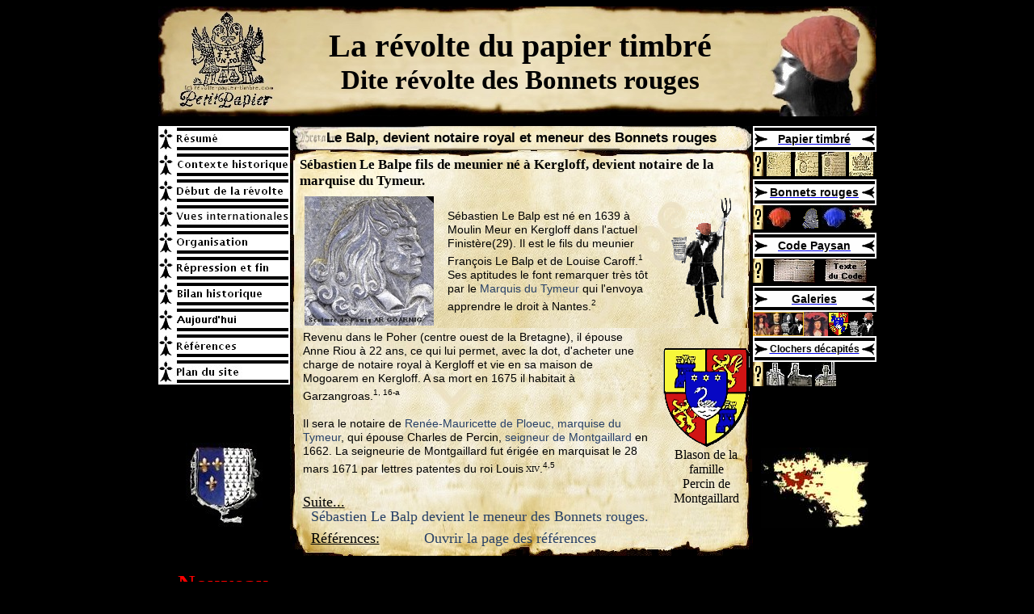

--- FILE ---
content_type: text/html
request_url: http://revolte-papier-timbre.com/sebastien-le-balp/index.html
body_size: 2670
content:
<!DOCTYPE HTML PUBLIC "-//W3C//DTD HTML 4.01 Transitional//EN">
<html>
<head>
  <meta http-equiv="Content-Type" content="text/html; charset=iso-8859-15">  
  <link rel="canonical" href="https://www.revolte-papier-timbre.com/sebastien-le-balp/index.html" />
  <title>S&eacute;bastien Le Balp, Meneur des Bonnets rouges en Bretagne 1675. R&eacute;volte du papier timbr&eacute;, r&eacute;volte des
Bonnets rouges - site de référence</title>
  <meta name="description" content="Biographie de S&eacute;bastien Le Balp : son enfance, puis il devient le Chef des Bonnets rouges, organise une arm&eacute;e de 2000 hommes. 30000 volontaires le suivent...">	
  <meta name="keywords" content= "révolte des bonnets rouges balpe,sebastien le balp, chef des bonnets rouges, Bretagne, sebastian ar balp, sebastien lebalpe,le balpe, louis xiv bretagne, histoire de france, revolte du papier timbré">

  <meta name="author" content="Laurent BALPE">	
  <meta name="robots" content="index,follow">

  <link rel="icon" type="image/ico" href="../favicon.ico">
<!--[if IE]><link rel="shortcut icon" type="image/x-icon" href="../favicon.ico" /><![endif]-->
    	
  <style type="text/css" media="all">@import "../scripts/styles.css";</style>
  <script type="text/javascript" src="../scripts/elements-communs.js"></script><!-- MISE EN PLACE DE ZOOMS pour les illustrations des compléments (section voir aussi) 1 ) Reference aux fichiers contenant le JavaScript et les feuilles de styles CSS. Ces fichiers doivent avoir été téléchargés sur le serveur. (Les références peuvent être abolues ou relatives) -->	
  <script type="text/javascript" src="../highslide/highslide.js"></script>
  
  <link rel="stylesheet" type="text/css" href="../highslide/highslide.css">
<!-- 2) Optionellement : surpasser les configurations définies au début du fichier highslide.js. Le parametre hs.graphicsDir est important! -->


  
  <script type="text/javascript">
hs.graphicsDir = '../highslide/graphics/';
hs.outlineType = 'rounded-white';
  </script>
</head>

<body oncontextmenu="alert('Pour l\'utilisation d\'une de ces illustrations ou l\'un de ces textes, contacter le responsable de publication : contact@cybertechnologie.com\nLa réponse sera aussi rapide que possible.\n\nMerci de respecter le copyright.'); return false;">
 <!-- ======================================================================-->
   
<script type="text/javascript">
AvantCorpsDuTexte('La r&eacute;volte du papier timbr&eacute;<BR><small>Dite r&eacute;volte des Bonnets rouges</small>', 'Le Balp, devient notaire royal et meneur des Bonnets rouges');

 </script>  


<!-- //========================  LE TEXTE SPECIFIQUE DE CETTE PAGE  ======== -->
<table width='573'  border=0 align='center' valign='top' bgcolor="white" background='../images/parchemin-model573x600.jpg' >
  <tbody>
    <tr>
      <td colspan="3">
      <h1><strong>S&eacute;bastien Le Balpe fils de meunier n&eacute; &agrave; Kergloff, devient notaire de la marquise du Tymeur.</strong></h1>
      </td>
    </tr>
    <tr>
      <td width=175 align="right" valign="middle"><a id="tete-lebalp" href="images/sebastien-le-balp-spezet-ar-goarnig-vert.gif" class="highslide" onclick="return hs.expand(this)"> <img title="Sculture Ar Gooarnig S&eacute;bastien Le Balp, Meneur des Bonnets rouges" alt="Sculture Le Balp, Meneur des Bonnets rouges" src="images/sebastien-le-balp-spezet-ar-goarnig-160px.jpg" height="160" width="160"></a></td>
      <td>
      <p></p>
      <div class="style2">S&eacute;bastien Le Balp est n&eacute; en
1639 &agrave; Moulin Meur en Kergloff dans l'actuel Finist&egrave;re(29). Il
est le fils du meunier Fran&ccedil;ois Le Balp et de Louise Caroff.<sup>1</sup><br>

Ses aptitudes le font remarquer tr&egrave;s t&ocirc;t par le <a class="liencache" href="https://www.revolte-papier-timbre.com/ploeuc-montgaillard/index.html">  Marquis du Tymeur </A>qui l'envoya apprendre le droit &agrave; Nantes.<sup>2</sup></div>
      <p></p>
      </td>

      <td align="left" width="100" valign="middle"> <a id="lebalp-rouge" href="images/lebalp.jpg" class="highslide" onclick="return hs.expand(this)"> 
     <img src="images/bonnet-rouge-en-fourche-h160.gif"></a> </td>
     </tr></tbody></table>
	<table width='573'  border=0 align='center' valign='top' background='../images/parchemin-model573x600.jpg' class='fondtableau'>
     <tbody>
      <tr>
      <td colspan="2" valign="top">
      <div class="style2">Revenu dans le Poher (centre ouest de la
Bretagne), il &eacute;pouse Anne Riou &agrave; 22 ans, ce qui lui
permet, avec la dot, d'acheter une charge de notaire royal &agrave;
Kergloff et vie en sa maison de Mogoarem en Kergloff. A sa mort en 1675
il habitait &agrave; Garzangroas.<sup>1, 16-a</sup><br>
      <br>


Il sera le notaire de <a class="liencache" href="https://www.revolte-papier-timbre.com/ploeuc-montgaillard/index.html">Ren&eacute;e-Mauricette de Ploeuc, marquise du Tymeur</A>, qui &eacute;pouse Charles de Percin, <a class="liencache" href="../histoire/galerie-de-la-revolte-des-bonnets-rouges.html#montgaillard">seigneur de Montgaillard</a>
en 1662. La seigneurie de Montgaillard fut &eacute;rig&eacute;e en
marquisat le 28 mars 1671 par lettres patentes du roi Louis<small style="font-family: Times New Roman,Times,serif;"><small> XIV</small></small>.<sup>4,5</sup>
      <br>

      </div>
      <div class="stylesuite"><br>
      <u>Suite... </u><br>

     &nbsp;&nbsp;<a class="liencache" href="meneur.html" title="Bonnets rouges, Chef Le Balp">S&eacute;bastien Le Balp devient le meneur des Bonnets rouges.</a>
     </div>
      </td>
      <td align="left">
      <img title="blason de la famille Montgaillard" alt="Blason Montgaillard r&eacute;volte Bonnets Rouges" src="../ploeuc-montgaillard/images/blason-montgaillard.gif" height="124" width="109"><br><center>
 Blason de la famille <br>
Percin de Montgaillard</center>
      </td>

    </tr>

    <tr>
      <td colspan="2">
	  <div class="stylesuite">
			&nbsp;&nbsp;<u>R&eacute;f&eacute;rences:</u>
			<A class="liencache" target="_blank" HREF="../references/index.html" title="Vers la liste  des références" Alt="Reference bibliographique du site">
			&nbsp;&nbsp;&nbsp;&nbsp;&nbsp;&nbsp;&nbsp;&nbsp;&nbsp;&nbsp;Ouvrir la page des références</A>
			
			<span style=" line-height: 5px;"><BR><BR><BR></span>
					
			</div>
     
      </td>
    </tr>
  </tbody>
</table>
<! ========================  FIN LE TEXTE SPECIFIQUE DE CETTE PAGE  ======== >
<script type="text/javascript">ApresCorpsDeTexte()</script>    
</body>
</html>


--- FILE ---
content_type: text/css
request_url: http://revolte-papier-timbre.com/scripts/styles.css
body_size: 904
content:
BODY {
	BACKGROUND-COLOR: BLACK
	}
H1 {
		margin: 0;PADDING-RIGHT: 13px; PADDING-LEFT: 9px; PADDING-BOTTOM: 5px; PADDING-TOP: 5px; COLOR: #000000; FONT-SIZE: 17px;FONT-FAMILY: Courrier; font-weight: bold; 
	}
H2 {
		margin: 0;padding: 0;COLOR: #000000; FONT-SIZE: 17px;FONT-FAMILY: Arial, ArialEOT, Helvetica, sans-serif; font-weight: bold;text-align: center; 
	}
H3 {
		margin: 0;padding: 0;COLOR: #000000; FONT-SIZE: 14px;FONT-FAMILY: Arial, ArialEOT, Helvetica, sans-serif; font-weight: bold;text-align: center; 
	}
.style1{
		PADDING-RIGHT: 5px; PADDING-LEFT: 5px; FONT-SIZE: 13px; PADDING-BOTTOM: 0px; COLOR: #000000; PADDING-TOP: 5px; FONT-FAMILY: Arial, ArialEOT, Helvetica, sans-serif
	}
.style2 {
		PADDING-RIGHT: 13px; PADDING-LEFT: 13px; FONT-SIZE: 14px; PADDING-BOTTOM: 0px;  PADDING-TOP: 0px; COLOR: #000000; FONT-FAMILY: verdana, arial, serif; font-weight: 200;line-height: 17px
	}
.style2sauv {
		PADDING-RIGHT: 13px; PADDING-LEFT: 13px; FONT-SIZE: 14px; PADDING-BOTTOM: 0px; COLOR: #263F66; PADDING-TOP: 5px; FONT-FAMILY: ADMUI2Lg; font-weight: bold;line-height: 18px
	}
.stylecitation{
		PADDING-RIGHT: 13px; PADDING-LEFT: 13px; FONT-SIZE: 22px; PADDING-BOTTOM: 0px;  PADDING-TOP: 0px; COLOR: #000000; FONT-FAMILY: Script MT Bold, Brush Script MT, Times; font-weight: 200;line-height: 18px
	}
SUP {
		FONT-SIZE: 10px; FONT-FAMILY: Arial, ArialEOT, Helvetica, sans-serif;
	}
a.liencache , a.highslide{	
	color: #263F66;
	text-decoration: none;
}
a.liencache:hover, a.highslide:hover {
	color: #263F66;
	background-color:#FFFF99;	
	text-decoration: none; 
}

.stylepetit {
		FONT-SIZE: 6px; COLOR: #263F66; FONT-FAMILY: Arial, ArialEOT, Helvetica, sans-serif; font-weight: bold;
	}

.stylegrand {
		FONT-SIZE: 16px; COLOR: #263F66; FONT-FAMILY: Arial, ArialEOT, Helvetica, sans-serif; font-weight: 500;
	}
.stylegrandtitre {
		FONT-SIZE: 14px; COLOR: #000000; FONT-FAMILY: Arial, ArialEOT, Helvetica, sans-serif; font-weight: bold;
	}
.stylesoustitre {
		FONT-SIZE: 13px; COLOR: #000000; FONT-FAMILY: Arial, ArialEOT, Helvetica, sans-serif; font-weight: normal;
	}

.styletableauliens {
		text-align: center; background-color: rgb(255, 255, 153);
	}

.stylereferences {
		FONT-SIZE: 10px; COLOR: #263F66; FONT-FAMILY: Arial, ArialEOT, Helvetica, sans-serif; font-weight: bold; PADDING-RIGHT: 10px; PADDING-LEFT: 10px;
	}
.stylesuite {
		PADDING-RIGHT: 13px; PADDING-LEFT: 13px; FONT-SIZE: 18px; PADDING-BOTTOM: 0px; COLOR: #000000; PADDING-TOP: 5px; FONT-FAMILY: Script MT Bold, Script MT BoldEOT, Times, serif;  line-height: 18px
	}
.style2suite {
		PADDING-RIGHT: 13px; PADDING-LEFT: 13px; COLOR: #000000; PADDING-TOP: 5px; FONT-FAMILY: Script MT Bold, Script MT BoldEOT, Times, serif;  line-height: 18px
	}
.fondtableau {
	background-repeat: no-repeat;
	
	background-position: center bottom;
	}
  UL, OL{margin: 0;PADDING-BOTTOM: 7px; PADDING-TOP: 3px; PADDING-RIGHT: 0px; PADDING-LEFT: 25px; margin-left : 6px;
	}

.liste-a-gauche {
  margin: 5;      /* Supprime la marge externe */
  padding-left: 5 /* Supprime le retrait interne (dÃ©calage) */
}

	
  @font-face {
    font-family: Script MT BoldEOT;
    font-style:  oblique;
    font-weight: 700;
    src: url(../SCRIPTM0.eot);
  }
  @font-face {
    font-family: Script MT BoldEOT;
    font-style:  normal;
    font-weight: normal;
    src: url(../SCRIPTM1.eot);
  }
  @font-face {
    font-family: Script MT BoldEOT;
    font-style:  normal;
    font-weight: 700;
    src: url(../SCRIPTM2.eot);
  }
 
  @font-face {
    font-family: ArialEOT;
    font-style:  oblique;
    font-weight: 700;
    src: url(../ARIAL0.eot);
  }
  @font-face {
    font-family: ArialEOT;
    font-style:  normal;
    font-weight: 700;
    src: url(../ARIAL1.eot);
  }
    @font-face {
    font-family: ArialEOT;
    font-style:  normal;
    font-weight: normal;
    src: url(../ARIAL2.eot);
	}
  

--- FILE ---
content_type: application/javascript
request_url: http://revolte-papier-timbre.com/scripts/elements-communs.js
body_size: 5218
content:
//script elements-communs.js
  
<!-- Menus du site  -->
  
function Menu(){
  var texteDebutMenu = "<div id='masterdiv'><table align='right' width=163 border=0 cellpadding=0 cellspacing=0>";
  
  var texteItem0 = "<tr height=32><td width=163><div class='menutitle' onclick=\"SwitchMenu('sub1')\"><A HREF='../histoire/index.html'> <img border=0 src=\"../images/creation-du-menu1s0s.jpg\" title=\"Contexte historique de la révolte du papier timbré\"  alt=\"Resume\" onmouseover=\"this.src='../images/creation-du-menu1s0selection.jpg' ;\"  onmouseout=\"this.src='../images/creation-du-menu1s0s.jpg';\" /></A></div><span class='submenu' id='sub1'></span></td></tr>";
  var texteItem1 = "<tr height=32><td width=163><div class='menutitle' onclick=\"SwitchMenu('sub2')\"><A HREF='../histoire/contexte.html'> <img border=0 src=\"../images/creation-du-menu1s1s.jpg\" title=\"Contexte historique de la révolte du papier timbré\"  alt=\"Contexte\" onmouseover=\"this.src='../images/creation-du-menu1s1selection.jpg' ;\"  onmouseout=\"this.src='../images/creation-du-menu1s1s.jpg';\" /></div><span class='submenu' id='sub2'></span></A></td></tr>";
  var texteItem2 = "<tr height=32><td width=163><div class='menutitle' onclick=\"SwitchMenu('sub3')\"><A HREF='../revolte/index.html'><img border=0 src=\"../images/creation-du-menu1s2s.jpg\" title=\"Début de la révolte des bonnets rouges, révolte du papier timbré\" alt=\"Début de la révolte du papier timbré\" onmouseover=\"this.src='../images/creation-du-menu1s2selection.jpg' ;\"  onmouseout=\"this.src='../images/creation-du-menu1s2s.jpg';\" /></A></div><span class='submenu' id='sub3'></span></td></tr>";
  var texteItem2inter = "<tr height=32><td width=163><div class='menutitle' onclick=\"SwitchMenu('sub4')\"><A HREF='../hollande/revolte-papier-timbre-et-hollande.html'><img border=0 src=\"../images/creation-du-menu1s2inters.jpg\" title=\"La révolte vue par les puissances étrangères\" alt=\"la révolte : vues internationales\" onmouseover=\"this.src='../images/creation-du-menu1s2interselection.jpg' ;\"  onmouseout=\"this.src='../images/creation-du-menu1s2inters.jpg';\" /></A></div><span class='submenu' id='sub4'></span></td></tr>";
  var texteItem3 = "<tr height=32><td width=163><div class='menutitle' onclick=\"SwitchMenu('sub5')\"><A HREF='../revolte/organisation.html'><img border=0 src=\"../images/creation-du-menu1s3s.jpg\" title=\"Organisation de la révolte du papier timbré, révolte des bonnets rouges avec sébastien Le Balp\" alt=\"Organisation de la révolte des bonnets rouges\" onmouseover=\"this.src='../images/creation-du-menu1s3selection.jpg' ;\"  onmouseout=\"this.src='../images/creation-du-menu1s3s.jpg';\" /></A></div><span class='submenu' id='sub5'></span></td></tr>";
  var texteItem4 = "<tr height=32><td width=163><div class='menutitle' onclick=\"SwitchMenu('sub6')\"><A HREF='../revolte/repression.html'><img border=0 src=\"../images/creation-du-menu1s4s.jpg\" title=\"Répression de la révolte du papier timbré et dédommagement\" alt=\"Répression de la révolte des bonnets rouges\" onmouseover=\"this.src='../images/creation-du-menu1s4selection.jpg' ;\"  onmouseout=\"this.src='../images/creation-du-menu1s4s.jpg';\" /></A></div><span class='submenu' id='sub6'><a href='../revolte/repression-liste-des-tues.html'><img border=0 src=\"../images/creation-du-menu1s4a.gif\" title=\"Liste des sanctions et noms des tués\" alt=\"liste des sanctions\" onmouseover=\"this.src='../images/creation-du-menu1s4aselection.gif' ;\"  onmouseout=\"this.src='../images/creation-du-menu1s4a.gif';\" /></a><a href='../revolte/repression-liste-alphabétique-des-tues.html'><img border=0 src=\"../images/creation-du-menu1s4b.gif\" title=\"Liste alphabétique des Bonnets rouges tués\" alt=\"liste alphabétique des Bonnets rouges\" onmouseover=\"this.src='../images/creation-du-menu1s4bselection.gif' ;\"  onmouseout=\"this.src='../images/creation-du-menu1s4b.gif';\" /></a></span></td></tr>";
  var texteItem5 = "<tr height=32><td width=163><div class='menutitle' onclick=\"SwitchMenu('sub7')\"><div class='menutitle' onclick=\"SwitchMenu('sub1')\"><A HREF='../histoire/bilan.html'><img border=0 src=\"../images/creation-du-menu1s5s.jpg\" title=\"Bilan historique de la révolte du papier timbré. Bilan historique de la révolte des bonnets rouges avec Sébastien Le Balp\" alt=\"Bilan historique de la révolte\" onmouseover=\"this.src='../images/creation-du-menu1s5selection.jpg' ;\"  onmouseout=\"this.src='../images/creation-du-menu1s5s.jpg';\" /></A></div><span class='submenu' id='sub7'></span></td></tr>";
  var texteItem6 = "<tr height=32><td width=163><div class='menutitle' onclick=\"SwitchMenu('sub8')\"><A HREF='../bonnets-rouges/symbole.html'><img border=0 src=\"../images/creation-du-menu1s6s.gif\" title=\"Bonnet rouge, l\'image aujourd hui et le symbole\" alt=\"L\'image du bonnet rouge\" onmouseover=\"this.src='../images/creation-du-menu1s6selection.gif' ;\"  onmouseout=\"this.src='../images/creation-du-menu1s6s.gif';\" /></A></div><span class='submenu' id='sub8'><a href='../clochers-decapites/index.html'><img border=0 src=\"../images/creation-du-menu1s6aa.gif\" title=\"Clochers restés décapités de nos jours\" alt=\"Clochers décapités\" onmouseover=\"this.src='../images/creation-du-menu1s6aaselection.gif' ;\"  onmouseout=\"this.src='../images/creation-du-menu1s6aa.gif';\" /></a><a href='../emergences/index.html'><img border=0 src=\"../images/creation-du-menu1s6a.gif\" title=\"Liste des créations artistiques sur les Bonnets rouges\" alt=\"création artistique\" onmouseover=\"this.src='../images/creation-du-menu1s6aselection.gif' ;\"  onmouseout=\"this.src='../images/creation-du-menu1s6a.gif';\" /></a><a href='../emergences/index.html#utilisationscommerciales'><img border=0 src=\"../images/creation-du-menu1s6b.gif\" title=\"Exemple d'usage commercial des Bonnets rouges\" alt=\"utilisation commerciale\" onmouseover=\"this.src='../images/creation-du-menu1s6bselection.gif' ;\"  onmouseout=\"this.src='../images/creation-du-menu1s6b.gif';\" /></a><a href='../emergences/index.html#utilisationspolitiques'><img border=0 src=\"../images/creation-du-menu1s6c.gif\" title=\"Usage politique des Bonnets rouges\" alt=\"usage politique\" onmouseover=\"this.src='../images/creation-du-menu1s6cselection.gif' ;\"  onmouseout=\"this.src='../images/creation-du-menu1s6c.gif';\" /></a><a href='../toponymie-urbaine/index.html'><img border=0 src=\"../images/creation-du-menu1s6d.gif\" title=\"Les rues (plans, photos) avec des noms liés à la révolte des Bonnets rouges\" alt=\"Toponymie urbaine\" onmouseover=\"this.src='../images/creation-du-menu1s6dselection.gif' ;\"  onmouseout=\"this.src='../images/creation-du-menu1s6d.gif';\" /></a></span></td></tr>";
//  var texteItem7 = "<tr height=32><td width=163><A HREF='../toponymie-urbaine/index.html'><img border=0 src=\"../images/creation-du-menu1s7s.jpg\" title=\"Toponymie urbaine de la révolte du papier timbré, toponymie des bonnets rouges, toponymie de Sébastien Le Balp\" alt=\"Toponymie urbaine\" onmouseover=\"this.src='../images/creation-du-menu1s7selection.jpg' ;\"  onmouseout=\"this.src='../images/creation-du-menu1s7s.jpg';\" /></A></td></tr>"; 
  var texteItem8 = "<tr height=32><td width=163><div class='menutitle' onclick=\"SwitchMenu('sub9')\"><A HREF='../references/index.html'><img border=0 src=\"../images/creation-du-menu1s8s.jpg\" title=\"références, bibliographie et articles connexes sur la révolte du papier timbré, sur les bonnets rouges, sur Sébastien le Balp\" alt=\"références bibliographiques\" onmouseover=\"this.src='../images/creation-du-menu1s8selection.jpg' ;\"  onmouseout=\"this.src='../images/creation-du-menu1s8s.jpg';\" /></A></div><span class='submenu' id='sub9'></span></td></tr>";
 var texteItem9 = "<tr height=32><td width=163><div class='menutitle' onclick=\"SwitchMenu('sub10')\"><A HREF='../plan-papier-timbre-et-bonnets-rouges/plan-revolte-papier-timbre-bonnets-rouges.html'><img border=0 src=\"../images/creation-du-menu1s9s.jpg\" title=\"Plan du site (Sommaire) sur la révolte du papier timbré\" alt=\"Plan, sommaire, index de la révolte du papier timbré, sur les Bonnets rouges, sur Sébastien le Balp\" onmouseover=\"this.src='../images/creation-du-menu1s9selection.jpg' ;\"  onmouseout=\"this.src='../images/creation-du-menu1s9s.jpg';\" /></A></div><span class='submenu' id='sub10'></span></td></tr>";
  var texteDrapeau ="<tr><td width=163><BR><BR><BR><BR>"
    +"<center><a id='thumb3.4' href='../histoire/images/anne-de-bretagne-privilieges-v4.jpg' class='highslide' onclick='return hs.expand(this)'> <img src='../histoire/images/blason-anne-louis-XII-v2.jpg' title='Blason de Louis XII et Anne de Bretagne' alt='anne de bretgne, louis XII, privilèges de la Bretagne.' style='border: 0px solid ;'></a>"
    +"<BR><BR><BR><BR>"
	+"<A HREF=\"http://www.revolte-papier-timbre.com/livre-site-web/LIVRE-DU-350eme-anniv-LAURENT-BALPE-v4.pdf\" TARGET= \"_\">"
	+"<H1 style='text-decoration: none; padding :0; margin : 0;'><span style='font-family: Script MT Bold, Brush Script MT, Times; FONT-SIZE:30px; COLOR:red'>Nouveau</span></H1>"
	+"<IMG Width=50 SRC=\"../images/logo-pdf.png\">"
	+"<BR><span style='font-family: Verdana, Times; FONT-SIZE:12px; COLOR:White'>Livre 350<sup>e</sup> anniversaire de la révolte des Bonnets rouges</span>"
	+"</A>"
	+"</center> </td></tr>";
  var texteFinMenu = "</table></div>";
  document.write(texteDebutMenu);
  
  document.write(texteItem0);
  document.write(texteItem1);
  document.write(texteItem2);
  document.write(texteItem2inter);
  document.write(texteItem3);
  document.write(texteItem4);
  document.write(texteItem5);
  document.write(texteItem6);
  //document.write(texteItem7);
  document.write(texteItem8);
  document.write(texteItem9);
  document.write(texteDrapeau);
  
  document.write(texteFinMenu);
  
  }

function BoiteDeDroite(ContenuDroite) {
	var texte1= "<table BGcolor='Black' border=0 width=153 cellpadding=0 cellspacing=0 valign='top' >"
	var texte2= "<tbody><tr> <td> "
	var texte3= "</td></tr></tbody></table>"

	document.write(texte1);
	document.write(texte2);
	
	document.write(ContenuDroite);
	
	document.write(texte3);
	
}

function AvantCorpsDuTexte(TitrePage, TitreContenu) {
	var DebutEntete="<table align='center' valign='top' border=0 cellpadding=0 cellspacing=0 width=888>"
	+"<tbody>"
	+"	<tr>"
	+"	  <td colspan=3 height=136 align='center' valign='middle' background='../images/parchemin-L888-v3.jpg'>"
	+"      <table align='center' valign='top' border=0 cellpadding=0 cellspacing=0 width=100%>"
	+"        <tr><td width=162 align='center' valign='top' >"
	+"        <A class='liencache' HREF='../index.html'><img border=0 src=\"../images/vide.gif\" title=\"Vers la page d'accueil du site\"  alt=\"\" onmouseover=\"this.src='../images/creation-du-menu0s0selection.gif' ;\"  onmouseout=\"this.src='../images/vide.gif';\" /></A><BR>"
	+"        <A id='menutimbre' href='../papier-timbre/images/papier-timbre-2.jpg' class='highslide' onclick='return hs.expand(this)'><img style=\"border: 0px;\" src=\"../images/vide.gif\" title=\"Cliquer pour agrandir la marque de papier timbré\"  alt=\"\" onmouseover=\"this.src='../images/creation-du-menu0s1selection.gif' ;\"  onmouseout=\"this.src='../images/vide.gif';\" /></A><BR>"
	+"        <A class='liencache' HREF='../papier-timbre/index.html'><img border=0 src=\"../images/vide.gif\" title=\"Vers la page du papier timbré\"  alt=\"\" onmouseover=\"this.src='../images/creation-du-menu0s2selection.gif' ;\"  onmouseout=\"this.src='../images/vide.gif';\" /></A>"
	+"</td>"
	+"<td width=573 align='center' valign='middle'><H1 style='text-decoration: none; padding :0; margin : 0;'><span style='font-family: Script MT Bold, Brush Script MT, Times; FONT-SIZE:40px;'>"
	
	var FinEnteteDebutMenu = "</span></H1</td>"
	+"<td width=153 align='center' valign='top'>"
	+"        <A class='liencache' HREF='../bonnets-rouges/index.html'><img border=0 src=\"../images/vide.gif\" title=\"Vers la page des Bonnets rouges\"  alt=\"\" onmouseover=\"this.src='../images/creation-du-menu9s0selection.gif' ;\"  onmouseout=\"this.src='../images/vide.gif';\" /></A><BR>"
	+"        <A id='menutimbre' href='../sebastien-le-balp/images/lebalp-2.jpg' class='highslide' onclick='return hs.expand(this)'><img style=\"border: 0px;\" src=\"../images/vide.gif\" title=\"Cliquer pour agrandir l'illustration d'un bonnet rouge\"  alt=\"\" onmouseover=\"this.src='../images/creation-du-menu9s1selection.gif' ;\"  onmouseout=\"this.src='../images/vide.gif';\" /></A><BR>"
	+"        <A class='liencache' HREF='../sebastien-le-balp/index.html'><img border=0 src=\"../images/vide.gif\" title=\"Vers la page de Sébastien Le Balp\"  alt=\"\" onmouseover=\"this.src='../images/creation-du-menu9s2selection.gif' ;\"  onmouseout=\"this.src='../images/vide.gif';\" /></A>"
	+"</td>"
	+"</tr></table>"
	+"</td></tr>"
	+"		<tr><td colspan=3 height=12></td></tr>"
	+"		<tr>"
	+"		  <td rowspan=3 valign='top' width=162>"
	+"		  "
	
	var FinMenuCaseTitreContenu="</td>"
	+"		  <td background='../images/fond-titre-contenu.jpg' height=30 width=573><H2>"

	var FinCaseTitreContenuDebutBoiteDroite=""
	+"		  </H2></td>"
	+"		  <td rowspan=3 BGColor='black' width=153 valign='top'><div style='text-align: center;'>"
	
	var ContenuDroite= "<table border=0 valign='top' cellpadding=0 cellspacing=0>"
	  +"<TR><TD height='32' width='153' align='center' valign='middle' background='../images/fond-focus.gif'><a href='../papier-timbre/index.html'> <H3>Papier timbr&eacute;</H3></A></TD></TR>"
	  +"<TR><TD><a id='thumb4' href='../papier-timbre/images/parchemin-papier-timbre.jpg' class='highslide' onclick='return hs.expand(this)'> <img src='../images/point-interrogation.gif' title='Explication sur le papier timbré, taxe 1973, révolte' alt='Explication sur le papier timbré' style='border: 0px solid ; height: 30px;' ></a>"
	  +"<a id='thumb3' href='../papier-timbre/images/papier-timbre-9-aout-1674.jpg' class='highslide' onclick='return hs.expand(this)'> <img src='../papier-timbre/images/papier-timbre-9-aout-1674-ico.jpg' title='Exemple de papier timbré lors de la révolte des bonnets rouges' alt='Exemple 1' style='border: 0px solid ; width: 30px; height: 30px;' alt='ipconfig commande et ex&eacute;cution' ></a>"
	  +"<a id='thumb4' href='../papier-timbre/images/papier-timbre-4.jpg' class='highslide' onclick='return hs.expand(this)'> <img src='../papier-timbre/images/papier-timbre-4-ico.jpg' title='Second exemple de papier timbré lors de la révolte des bonnets rouges' alt='Exemple 2' style='border: 0px solid ; width: 30px; height: 30px;' alt='ipconfig commande et ex&eacute;cution' ></a><a id='thumb4' href='../papier-timbre/images/papier-timbre-3.jpg' class='highslide' onclick='return hs.expand(this)'> <img src='../papier-timbre/images/papier-timbre-3-ico.jpg' title='Troisième exemple de papier timbré lors de la révolte des bonnets rouges' alt='Exemple 3' style='border: 0px solid ; width: 30px; height: 30px;' alt='ipconfig commande et ex&eacute;cution' ></a>"
	  +"<a id='thumb4' href='../papier-timbre/images/papier-timbre-2.jpg' class='highslide' onclick='return hs.expand(this)'> <img src='../papier-timbre/images/papier-timbre-2-ico.jpg' title='Quatrième exemple de papier timbré lors de la révolte des bonnets rouges' alt='Exemple 4' style='border: 0px solid ; width: 30px; height: 30px;' alt='ipconfig commande et ex&eacute;cution' ></a></TD></TR>"
	  +"<TR><TD height='32' width='153' align='center' valign='middle' background='../images/fond-focus.gif'><a href='../bonnets-rouges/index.html'> <H3>Bonnets rouges</H3></A></TD></TR>"
	  +"<TR><TD><a id='thumb4' href='../bonnets-rouges/images/parchemin-bonnets-rouges-v2.jpg' class='highslide' onclick='return hs.expand(this)'> <img src='../images/point-interrogation.gif' title='Qui sont les Bonnets rouges ?' alt='Les Bonnets rouges du Poher' style='border: 0px solid ; height: 30px;'></a>"
	  +"<a id='thumb1.4' href='../bonnets-rouges/images/parchemin-sebastien-le-balp.jpg' class='highslide' onclick='return hs.expand(this)'> <img src='../bonnets-rouges/images/bonnet-rouge-lb-2.jpg' title='L armée des Bonnets rouges' style='border: 0px solid ; height: 30px;' alt='Les Bonnets rouges de sébastien Le Balp'></a>"
	  +"<a id='thumb1.4' href='../sebastien-le-balp/images/sebastien-le-balp-spezet-ar-goarnig.jpg' class='highslide' onclick='return hs.expand(this)'> <img src='../sebastien-le-balp/images/sebastien-le-balp-spezet-ar-goarnig-ico.gif' title='Stèle à Sébastien Le Balp' style='border: 0px solid ; height: 30px;' alt='Stèle Sébastien le Balp'></a>"
	  +"<a id='thumb1.4' href='../bonnets-rouges/images/parchemin-bonnets-bleus.jpg' class='highslide' onclick='return hs.expand(this)'> <img src='../bonnets-rouges/images/bonnet-bleu.jpg' title='Qui sont les bonnets bleus ?' style='border: 0px solid ; height: 30px;'></a>"
	  +"<a id='thumb1.4' href='../bonnets-rouges/images/carte-bretagne-rouge-grande-v3-avec-slb.jpg' class='highslide' onclick='return hs.expand(this)'> <img src='../bonnets-rouges/images/carte-bretagne-rouge-30px.jpg' title='Carte des paroisses en révolte des bonnets rouges 1675' style='border: 0px solid ; width: 30px;'></a>"
	  +"</TD></TR>"
	  +"<TR><TD height='32' width='153' align='center' valign='middle' background='../images/fond-focus.gif'><a href='../code-paysan/index.html'><H3>Code Paysan</H3></A></TD></TR><TR><TD><a id='thumb4' href='../code-paysan/images/parchemin-code-paysan.jpg' class='highslide' onclick='return hs.expand(this)'> <img src='../images/point-interrogation.gif' title='Explication sur les codes paysans' alt='Code Paysan' style='border: 0px solid ; height: 30px;'></a>"
	  +" &nbsp;<a id='thumb3.4' href='../code-paysan/images/code-paysan.jpg' class='highslide' onclick='return hs.expand(this)'> <img src='../code-paysan/images/code-paysan-ico.jpg' title='Photo de code paysan - Archive' alt='code paysan' style='border: 0px solid ; height: 30px;'></a>"
	  +" &nbsp;&nbsp;<a href='../code-paysan/index.html' class='liencache'><img src='../code-paysan/images/code-paysan-texte-ico.jpg' title='code paysan - papier timbré' alt='Le texte d'un code paysan' style='border: 0px solid ; height: 30px;'></a>"
	  +"</TD></TR>"
	  +"<TR><TD height='32' width='153' align='center' valign='middle' background='../images/fond-focus.gif'><a href='../histoire/galerie-de-la-revolte-des-bonnets-rouges.html'> <H3>Galeries</H3></A></TD></TR><TR><TD>"
	  +"<a href='../histoire/galerie-de-la-revolte-des-bonnets-rouges.html' class='liencache'> <img src='../histoire/images/galerie.jpg' title='Voir une galerie de portraits' alt='portrait des protagonistes' style='border: 0px solid ; height: 30px;'></a>"
	  +"<a href='../histoire/galerie-louisXIV.html' class='liencache'><img src='../histoire/images/Louis_XIV_1666_Charles_le_Brun-dom-public-L30.jpg' title='Galerie spéciale Louis XIV' alt='Galerie Louis XIV' style='border: 0px solid ; height: 30px;'></a>"
	  +"<a href='../ploeuc-montgaillard/index.html' class='liencache'><img src='../ploeuc-montgaillard/images/blason-montgaillard-H30.gif' title='Page marquise de Ploeuc /marquis de MontGaillard' alt='marquise de Ploeuc, marquis de Montgaillard' style='border: 0px solid ; height: 30px;'></a>"
	  +"<a href='../sebastien-le-balp/index.html' class='liencache'><img src='../sebastien-le-balp/images/lebalp-L30.gif' title='Page Sébastien Le Balp' alt='Sébastien le balp et la révolte du papier timbré' style='border: 0px solid ; height: 30px;'></a>"
	  +"</TD></TR>"
	  +"<TR><TD height='32' width='153' align='center' valign='middle' background='../images/fond-focus.gif'><a href='../clochers-decapites/index.html'><H3><small>Clochers décapités</small></H3></A></TD></TR><TR><TD><a id='thumb4' href='../clochers-decapites/images/parchemin-clochers-decapites.jpg' class='highslide' onclick='return hs.expand(this)'> <img src='../images/point-interrogation.gif' title='Explication sur les clochers décapités' alt='Clochers décapités' style='border: 0px solid ; height: 30px;'></a>"
	  +"<a id='thumb4.1' href='../clochers-decapites/images/lanvern-lb2.jpg' class='highslide' onclick='return hs.expand(this)'> <img src='../clochers-decapites/images/lanvern-lb2-ico.jpg' title='Clocher décapité de Lanvern' alt='Clocher de Lanvern' style='border: 0px solid ; height: 30px;'></a>"
	  +"<a id='thumb4.2' href='../clochers-decapites/images/lambour-lb3.jpg' class='highslide' onclick='return hs.expand(this)'> <img src='../clochers-decapites/images/lambour-lb3-ico.jpg' title='Clocher décapité de Lambour' alt='Clocher de Lambour' style='border: 0px solid ; height: 30px;'></a>"
	  +"<a id='thumb4.3' href='../clochers-decapites/images/languivoa-lb1.jpg' class='highslide' onclick='return hs.expand(this)'> <img src='../clochers-decapites/images/languivoa-lb1-ico.jpg' title='Clocher décapité de Languivoa' alt='Clocher de Languivoa' style='border: 0px solid ; height: 30px;'></a>"
	  +"</TD></TR>"
	  +"</TABLE>" 
	  +"<BR><BR><BR><BR>"
	  +"<center><a id='thumb1.4' href='../bonnets-rouges/images/carte-bretagne-rouge-grande-v3-avec-slb.jpg' class='highslide' onclick='return hs.expand(this)'> <img src='../bonnets-rouges/images/carte-bretagne-rouge.jpg' alt='carte de bretagne des Bonnets rouges' title='Carte de Bretagne des Bonnets rouges - paroisses en révolte' style='border: 0px solid ; width: 133px;'></a></center>"
 
	
	var FinBoiteDroite=
	+"		  </td>"
	+"		</tr>"
	+"	    <tr>"
	+"		  <td width=573  valign='top' >"
	  
	document.write(DebutEntete);
	document.write(TitrePage);
	document.write(FinEnteteDebutMenu);
	Menu();
	document.write(FinMenuCaseTitreContenu);
	document.write(TitreContenu);
	document.write(FinCaseTitreContenuDebutBoiteDroite);
	BoiteDeDroite(ContenuDroite);
	document.write(FinBoiteDroite)
}

function PiedDePage(contenu, LiensAnnuaires) {
	var TexteAvant = "<TR><TD><div class='stylepetit'><center>"
	var TexteApres ="</center></div></TD></TR>"
	document.write(TexteAvant);
	document.write(contenu);
	document.write("<BR>");
	document.write(LiensAnnuaires);
	document.write(TexteApres);
}

function ApresCorpsDeTexte () {
var Pied = "<span style='color: rgb(216,189, 118); font-family: Arial; font-size:10;'>Ass. Révolte du papier timbré, Bonnets rouges de Sébastien Le Balp.<br>"
  +"Tel : 06 99 12 30 00 &nbsp;&nbsp;&nbsp;</span><a href='../hors-revolte/deontologie-infos-legales.html'><span style='color: rgb(216,189, 118); font-family: Arial; font-size:10;'>Contact, Déontologie et informations légales</span></a></span>"
var LiensAnnuaires = "<A HREF='../histoire/index.html'>contexte historique de la révolte du papier timbré, </A>"
  +"<A HREF='../bonnets-rouges/index.html'>Début de la révolte des Bonnets Rouges</A>"
  +"<A HREF='../sebastien-le-balp/index.html'>Organisation de la révolte et Sébastien Le Balp, </A>"
  +"<A HREF='../histoire/bilan.html'>Bilan historique, </A>"
  +"<A HREF='../bonnets-rouges/symbole.html'>Le symbole des Bonnets rouge aujourd'hui, </A>"
  +"<A HREF='../toponymie-urbaine/index.html'>Toponymie urbaine de la révolte des Bonnets rouges, </A>"
  +"<A HREF='../references/index.html'>Références, </A>"
  +"<A HREF='../ploeuc-montgaillard/index.html'>Fammile de Ploeuc et Montgaillard, </A>"
  +"<A HREF='../liberte-armorique/index.html'>Liberté Armorique, </A>"
  +"<A HREF='../papier-timbre/index.html'>Papier timbré, </A>"
  +"<A HREF='../clochers-decapites/index.html'>Clochers décapités, </A>"
  +"<A HREF='../code-paysan/index.html'>Codes paysans, </A>"
var texte1 = "</div></TD></TR>"

var texte2="	  </td>"
	+"	</tr>"
var texte3 =" </tbody>"
	+"</table>"
	document.write(texte1);
	PiedDePage(Pied, LiensAnnuaires);
	
	document.write(texte3);
}

/***********************************************
* Switch Menu script- by Martial B of http://getElementById.com/
* Modified by Dynamic Drive for format & NS4/IE4 compatibility
* Visit http://www.dynamicdrive.com/ for full source code
***********************************************/

var persistmenu="yes" //"yes" or "no". Make sure each SPAN content contains an incrementing ID starting at 1 (id="sub1", id="sub2", etc)
var persisttype="sitewide" //enter "sitewide" for menu to persist across site, "local" for this page only


if (document.getElementById){ //DynamicDrive.com change
document.write('<style type="text/css">\n')
document.write('.submenu{display: none;}\n')
document.write('</style>\n')
}

function SwitchMenu(obj){
	if(document.getElementById){
	var el = document.getElementById(obj);
	var ar = document.getElementById("masterdiv").getElementsByTagName("span"); //DynamicDrive.com change
		if(el.style.display != "block"){ //DynamicDrive.com change
			for (var i=0; i<ar.length; i++){
				if (ar[i].className=="submenu") //DynamicDrive.com change
				ar[i].style.display = "none";
			}
			el.style.display = "block";
		}else{
			el.style.display = "none";
		}
	}
}

function get_cookie(Name) { 
var search = Name + "="
var returnvalue = "";
if (document.cookie.length > 0) {
offset = document.cookie.indexOf(search)
if (offset != -1) { 
offset += search.length
end = document.cookie.indexOf(";", offset);
if (end == -1) end = document.cookie.length;
returnvalue=unescape(document.cookie.substring(offset, end))
}
}
return returnvalue;
}

function onloadfunction(){
if (persistmenu=="yes"){
var cookiename=(persisttype=="sitewide")? "switchmenu" : window.location.pathname
var cookievalue=get_cookie(cookiename)
if (cookievalue!="")
document.getElementById(cookievalue).style.display="block"
else if (menuaujourdhuiouvert=="yes") { // Modif LB
  SwitchMenu("sub8"); 					// Modif LB
  savemenustate();						// Modif LB
  }	
  else if (menuaujourdhuiouvert=="yesmenurepression") { // Modif LB
  SwitchMenu("sub6"); 					// Modif LB
  savemenustate();						// Modif LB
  }					// Modif LB
}
}

function savemenustate(){
var inc=1, blockid=""
while (document.getElementById("sub"+inc)){
if (document.getElementById("sub"+inc).style.display=="block"){
blockid="sub"+inc
break
}
inc++
}
var cookiename=(persisttype=="sitewide")? "switchmenu" : window.location.pathname
var cookievalue=(persisttype=="sitewide")? blockid+";path=/" : blockid
document.cookie=cookiename+"="+cookievalue
}

if (window.addEventListener)
window.addEventListener("load", onloadfunction, false)
else if (window.attachEvent)
window.attachEvent("onload", onloadfunction)
else if (document.getElementById)
window.onload=onloadfunction

if (persistmenu=="yes" && document.getElementById)
window.onunload=savemenustate